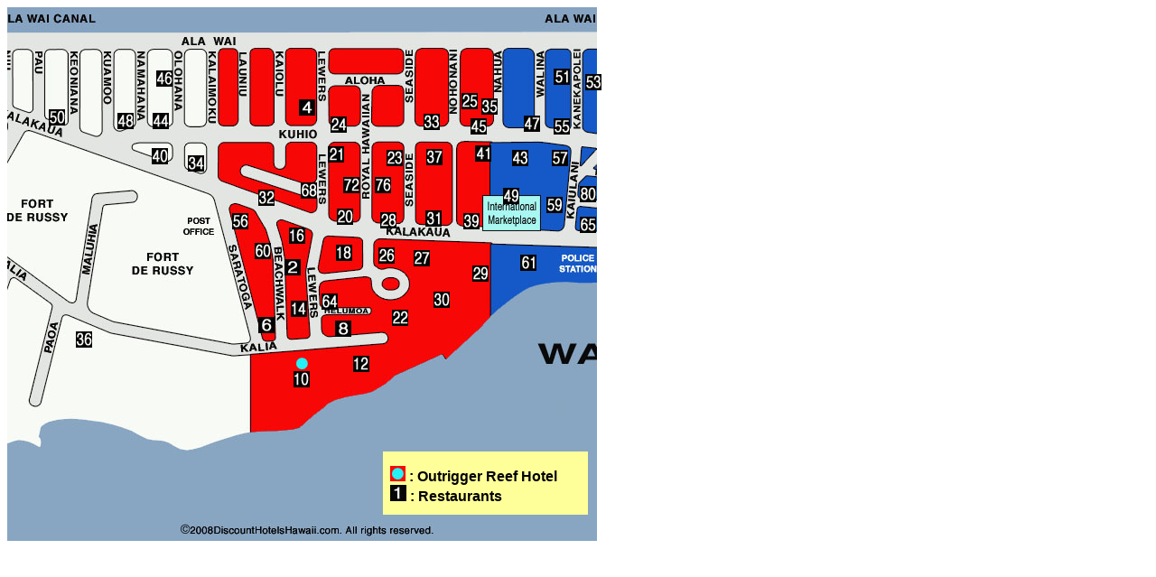

--- FILE ---
content_type: text/html
request_url: http://discounthotelshawaii.com/parciales/p25/restE25.html
body_size: 21322
content:
<!DOCTYPE html PUBLIC "-//W3C//DTD XHTML 1.0 Transitional//EN" "http://www.w3.org/TR/xhtml1/DTD/xhtml1-transitional.dtd">
<html xmlns="http://www.w3.org/1999/xhtml">
<head>
<meta http-equiv="Content-Type" content="text/html; charset=UTF-8" />
<title>Restaurants near the Outrigger Reef Hotel.</title>
<style type="text/css">
<!--
#apDiv1 {
	position:absolute;
	left:686px;
	top:9px;
	width:38px;
	height:36px;
	z-index:1;
}
#apDiv2 {
	position:absolute;
	left:326px;
	top:394px;
	width:17px;
	height:17px;
	z-index:2;
	visibility: visible;
}
.style1 {font-family: "Trebuchet MS", Arial, sans-serif}
.style2 {color: #FFFF99}
#apDiv6 {
	position:absolute;
	left:216px;
	top:328px;
	width:227px;
	height:70px;
	z-index:5;
	background-color: #FFFF99;
	visibility: visible;
}
.textoboldblk {font-family: "Trebuchet MS", Arial, sans-serif;
	font-weight: bold;
}
#apDiv71 {
	position:absolute;
	left:642px;
	top:240px;
	width:18px;
	height:18px;
	z-index:68;
	visibility: visible;
}
#apDiv65 {
	position:absolute;
	left:605px;
	top:218px;
	width:18px;
	height:18px;
	z-index:62;
	visibility: visible;
}
#apDiv63 {
	position:absolute;
	left:611px;
	top:166px;
	width:18px;
	height:18px;
	z-index:60;
	visibility: visible;
}
#apDiv61 {
	position:absolute;
	left:613px;
	top:131px;
	width:18px;
	height:18px;
	z-index:58;
	visibility: visible;
}
#apDiv59 {
	position:absolute;
	left:648px;
	top:82px;
	height:18px;
	z-index:56;
	width: 18px;
	visibility: visible;
}
#apDiv4 {
	position:absolute;
	left:613px;
	top:76px;
	width:18px;
	height:18px;
	z-index:86;
	visibility: visible;
}
#apDiv53 {
	position:absolute;
	left:580px;
	top:128px;
	width:18px;
	height:18px;
	z-index:52;
	visibility: visible;
}
#apDiv49 {
	position:absolute;
	left:567px;
	top:166px;
	width:18px;
	height:18px;
	z-index:48;
	visibility: visible;
}
#apDiv34 {
	position:absolute;
	left:533px;
	top:109px;
	width:18px;
	height:18px;
	z-index:33;
	visibility: visible;
}
#apDiv38 {
	position:absolute;
	left:511px;
	top:103px;
	width:18px;
	height:18px;
	z-index:37;
	visibility: visible;
}
#apDiv42 {
	position:absolute;
	left:469px;
	top:126px;
	width:18px;
	height:18px;
	z-index:41;
	visibility: visible;
}
#apDiv35 {
	position:absolute;
	left:472px;
	top:165px;
	width:18px;
	height:18px;
	z-index:34;
	visibility: visible;
}
#apDiv47 {
	position:absolute;
	left:526px;
	top:161px;
	width:18px;
	height:18px;
	z-index:46;
	visibility: visible;
}
#apDiv55 {
	position:absolute;
	left:557px;
	top:208px;
	width:18px;
	height:18px;
	z-index:54;
	visibility: visible;
}
#apDiv67 {
	position:absolute;
	left:576px;
	top:282px;
	width:18px;
	height:18px;
	z-index:64;
	visibility: visible;
}
#apDiv51 {
	position:absolute;
	left:521px;
	top:131px;
	width:18px;
	height:18px;
	z-index:50;
	visibility: visible;
}
#apDiv45 {
	position:absolute;
	left:513px;
	top:236px;
	width:18px;
	height:18px;
	z-index:44;
	visibility: visible;
}
#apDiv41 {
	position:absolute;
	left:471px;
	top:233px;
	width:18px;
	height:18px;
	z-index:40;
	visibility: visible;
}
#apDiv39 {
	position:absolute;
	left:458px;
	top:277px;
	width:18px;
	height:18px;
	z-index:38;
	visibility: visible;
}
#apDiv40 {
	position:absolute;
	left:523px;
	top:294px;
	width:18px;
	height:18px;
	z-index:39;
	visibility: visible;
}
#apDiv31 {
	position:absolute;
	left:480px;
	top:323px;
	width:18px;
	height:18px;
	z-index:30;
	visibility: visible;
}
#apDiv27 {
	position:absolute;
	left:434px;
	top:343px;
	width:18px;
	height:18px;
	z-index:26;
	visibility: visible;
}
#apDiv20 {
	position:absolute;
	left:391px;
	top:394px;
	width:19px;
	height:19px;
	z-index:19;
	visibility: visible;
}
#apDiv18 {
	position:absolute;
	left:-98px;
	top:229px;
	width:19px;
	height:19px;
	z-index:17;
	visibility: visible;
}
#apDiv23 {
	position:absolute;
	left:372px;
	top:271px;
	width:19px;
	height:19px;
	z-index:22;
	visibility: visible;
}
#apDiv23 {height: 19px;
	width: 19px;
}
#apDiv37 {
	position:absolute;
	left:428px;
	top:166px;
	width:18px;
	height:18px;
	z-index:36;
	visibility: visible;
}
#apDiv28 {
	position:absolute;
	left:366px;
	top:129px;
	width:18px;
	height:18px;
	z-index:27;
	visibility: visible;
}
#apDiv36 {
	position:absolute;
	left:363px;
	top:162px;
	width:18px;
	height:18px;
	z-index:35;
	visibility: visible;
}
#apDiv25 {
	position:absolute;
	left:373px;
	top:231px;
	height:19px;
	z-index:24;
	width: 19px;
	visibility: visible;
}
#apDiv30 {
	position:absolute;
	left:421px;
	top:235px;
	width:18px;
	height:18px;
	z-index:29;
	visibility: visible;
}
#apDiv16 {
	position:absolute;
	left:331px;
	top:110px;
	width:19px;
	height:19px;
	z-index:15;
	visibility: visible;
}
#apDiv32 {
	position:absolute;
	left:286px;
	top:210px;
	width:18px;
	height:18px;
	z-index:31;
	visibility: visible;
}
#apDiv22 {
	position:absolute;
	left:320px;
	top:252px;
	width:19px;
	height:19px;
	z-index:21;
	visibility: visible;
}
#apDiv7 {
	position:absolute;
	left:315px;
	top:287px;
	width:19px;
	height:20px;
	z-index:6;
	visibility: visible;
}
#apDiv21 {
	position:absolute;
	left:322px;
	top:333px;
	width:19px;
	height:19px;
	z-index:20;
	visibility: visible;
}
#apDiv19 {
	position:absolute;
	left:325px;
	top:411px;
	width:19px;
	height:19px;
	z-index:18;
	visibility: visible;
}
#apDiv17 {
	position:absolute;
	left:286px;
	top:351px;
	width:19px;
	height:19px;
	z-index:16;
	visibility: visible;
}
#apDiv29 {
	position:absolute;
	left:419px;
	top:274px;
	width:18px;
	height:18px;
	z-index:28;
	visibility: visible;
}
#apDiv3 {	position:absolute;
	left:675px;
	top:181px;
	width:18px;
	height:18px;
	z-index:31;
}
#apDiv33 {
	position:absolute;
	left:208px;
	top:172px;
	width:18px;
	height:18px;
	z-index:32;
	visibility: visible;
}
#apDiv46 {
	position:absolute;
	left:168px;
	top:164px;
	width:18px;
	height:18px;
	z-index:45;
	visibility: visible;
}
#apDiv50 {
	position:absolute;
	left:169px;
	top:125px;
	width:18px;
	height:18px;
	z-index:49;
	visibility: visible;
}
#apDiv54 {
	position:absolute;
	left:130px;
	top:125px;
	width:18px;
	height:18px;
	z-index:53;
	visibility: visible;
}
#apDiv56 {
	position:absolute;
	left:54px;
	top:121px;
	width:18px;
	height:18px;
	z-index:55;
	visibility: visible;
}
#apDiv86 {
	position:absolute;
	left:642px;
	top:206px;
	width:18px;
	height:18px;
	z-index:83;
	visibility: visible;
}
#apDiv82 {
	position:absolute;
	left:415px;
	top:196px;
	width:18px;
	height:18px;
	z-index:79;
	visibility: visible;
}
#apDiv78 {
	position:absolute;
	left:380px;
	top:196px;
	width:18px;
	height:18px;
	z-index:75;
	visibility: visible;
}
#apDiv70 {
	position:absolute;
	left:356px;
	top:325px;
	width:18px;
	height:18px;
	z-index:67;
	visibility: visible;
}
#apDiv74 {
	position:absolute;
	left:333px;
	top:202px;
	width:18px;
	height:18px;
	z-index:71;
	visibility: visible;
}
#apDiv66 {
	position:absolute;
	left:282px;
	top:269px;
	width:18px;
	height:18px;
	z-index:63;
	visibility: visible;
}
#apDiv62 {	position:absolute;
	left:257px;
	top:236px;
	width:18px;
	height:18px;
	z-index:59;
	visibility: visible;
}
#apDiv52 {	position:absolute;
	left:173px;
	top:78px;
	width:18px;
	height:18px;
	z-index:51;
	visibility: visible;
}
#apDiv {
	position:absolute;
	left:84px;
	top:367px;
	width:18px;
	height:18px;
	z-index:34;
	visibility: visible;
}
-->
</style>
<script type="text/javascript">
<!--
function MM_openBrWindow(theURL,winName,features) { //v2.0
  window.open(theURL,winName,features);
}
//-->
</script>
</head>

<body>
<div id="apDiv2"><img src="../../images/dotred.jpg" alt="Hotel location on the map" width="17" height="17" /></div>
<div id="apDiv27"><a href="#"><img src="../../images/rest/r022.jpg" width="18" height="18" onclick="MM_openBrWindow('../../restaurants/restarea022.html','','status=yes,menubar=yes,scrollbars=yes,resizable=yes,width=700,height=600')" /></a></div>
<div id="apDiv20"><a href="#"><img src="../../images/rest/r012.jpg" width="18" height="18" onclick="MM_openBrWindow('../../restaurants/restarea012.html','','status=yes,menubar=yes,scrollbars=yes,resizable=yes,width=700,height=600')" /></a></div>
<div id="apDiv37"><a href="#"><img src="../../images/rest/r023.jpg" width="18" height="18" onclick="MM_openBrWindow('../../restaurants/restarea023.html','','status=yes,menubar=yes,scrollbars=yes,resizable=yes,width=700,height=600')" /></a></div>
<div id="apDiv28"><a href="#"><img src="../../images/rest/r024.jpg" width="18" height="18" onclick="MM_openBrWindow('../../restaurants/restarea024.html','','status=yes,menubar=yes,scrollbars=yes,resizable=yes,width=700,height=600')" /></a></div>
<div id="apDiv36"><a href="#"><img src="../../images/rest/r021.jpg" alt="" width="18" height="18" onclick="MM_openBrWindow('../../restaurants/restarea021.html','','status=yes,menubar=yes,scrollbars=yes,resizable=yes,width=700,height=600')" /></a></div>
<div id="apDiv25"><a href="#"><img src="../../images/rest/r020.jpg" width="18" height="18" onclick="MM_openBrWindow('../../restaurants/restarea020.html','','status=yes,menubar=yes,scrollbars=yes,resizable=yes,width=700,height=600')" /></a></div>
<div id="apDiv30"><a href="#"><img src="../../images/rest/r028.jpg" width="18" height="18" onclick="MM_openBrWindow('../../restaurants/restarea028.html','','status=yes,menubar=yes,scrollbars=yes,resizable=yes,width=700,height=600')" /></a></div>
<div id="apDiv16"><a href="#"><img src="../../images/rest/r004.jpg" width="18" height="18" onclick="MM_openBrWindow('../../restaurants/restarea004.html','','status=yes,menubar=yes,scrollbars=yes,resizable=yes,width=700,height=600')" /></a></div>
<div id="apDiv32"><a href="#"><img src="../../images/rest/r032.jpg" width="18" height="18" onclick="MM_openBrWindow('../../restaurants/restarea032.html','','status=yes,menubar=yes,scrollbars=yes,resizable=yes,width=700,height=600')" /></a></div>
<div id="apDiv22"><a href="#"><img src="../../images/rest/r016.jpg" width="18" height="18" onclick="MM_openBrWindow('../../restaurants/restarea016.html','','status=yes,menubar=yes,scrollbars=yes,resizable=yes,width=700,height=600')" /></a></div>
<div id="apDiv7"><a href="#"><img src="../../images/rest/r002.jpg" width="18" height="18" onclick="MM_openBrWindow('../../restaurants/restarea002.html','','status=yes,menubar=yes,scrollbars=yes,resizable=yes,width=700,height=600')" /></a></div>
<div id="apDiv21"><a href="#"><img src="../../images/rest/r014.jpg" width="18" height="18" onclick="MM_openBrWindow('../../restaurants/restarea014.html','','status=yes,menubar=yes,scrollbars=yes,resizable=yes,width=700,height=600')" /></a></div>
<div id="apDiv19"><a href="#"><img src="../../images/rest/r010.jpg" width="18" height="18" onclick="MM_openBrWindow('../../restaurants/restarea010.html','','status=yes,menubar=yes,scrollbars=yes,resizable=yes,width=7001600')" /></a></div>
<div id="apDiv17"><a href="#"><img src="../../images/rest/r006.jpg" width="18" height="18" onclick="MM_openBrWindow('../../restaurants/restarea006.html','','status=yes,menubar=yes,scrollbars=yes,resizable=yes,width=700,height=600')" /></a></div>
<div id="apDiv33">
  <div id="apDiv6">
<p class="textoboldblk"><span class="style2">..</span><img src="../../images/dotred.jpg" alt="Hotel location on the map" width="17" height="17" /><span class="style1"> : Outrigger Reef Hotel</span><br />
        <span class="style2">..</span><img src="../../images/rest/r001.jpg" alt="" width="18" height="18" /> <span class="style1">: Restaurants</span></p>
  </div>
<a href="#"><img src="../../images/rest/r034.jpg" width="18" height="18" onclick="MM_openBrWindow('../../restaurants/restarea034.html','','status=yes,menubar=yes,scrollbars=yes,resizable=yes,width=700,height=600')" /></a></div>
<div id="apDiv46"><a href="#"><img src="../../images/rest/r040.jpg" width="18" height="18" onclick="MM_openBrWindow('../../restaurants/restarea040.html','','status=yes,menubar=yes,scrollbars=yes,resizable=yes,width=700,height=600')" /></a></div>
<div id="apDiv50"><a href="#"><img src="../../images/rest/r044.jpg" width="18" height="18" onclick="MM_openBrWindow('../../restaurants/restarea044.html','','status=yes,menubar=yes,scrollbars=yes,resizable=yes,width=700,height=600')" /></a></div>
<div id="apDiv54"><a href="#"><img src="../../images/rest/r048.jpg" width="18" height="18" onclick="MM_openBrWindow('../../restaurants/restarea048.html','','status=yes,menubar=yes,scrollbars=yes,resizable=yes,width=700,height=600')" /></a></div>
<div id="apDiv56"><a href="#"><img src="../../images/rest/r050.jpg" width="18" height="18" onclick="MM_openBrWindow('../../restaurants/restarea050.html','','status=yes,menubar=yes,scrollbars=yes,resizable=yes,width=700,height=600')" /></a></div>
<div id="apDiv86"><a href="#"><img src="../../images/rest/r080.jpg" width="18" height="18" onclick="MM_openBrWindow('../../restaurants/restarea080.html','','status=yes,menubar=yes,scrollbars=yes,resizable=yes,width=700,height=600')" /></a></div>
<div id="apDiv82"><a href="#"><img src="../../images/rest/r076.jpg" width="18" height="18" onclick="MM_openBrWindow('../../restaurants/restarea076.html','','status=yes,menubar=yes,scrollbars=yes,resizable=yes,width=700,height=600')" /></a></div>
<div id="apDiv78"><a href="#"><img src="../../images/rest/r072.jpg" width="18" height="18" onclick="MM_openBrWindow('../../restaurants/restarea072.html','','status=yes,menubar=yes,scrollbars=yes,resizable=yes,width=700,height=600')" /></a></div>
<div id="apDiv70"><a href="#"><img src="../../images/rest/r064.jpg" width="18" height="18" onclick="MM_openBrWindow('../../restaurants/restarea064.html','','status=yes,menubar=yes,scrollbars=yes,resizable=yes,width=700,height=600')" /></a></div>
<div id="apDiv74"><a href="#"><img src="../../images/rest/r068.jpg" width="18" height="18" onclick="MM_openBrWindow('../../restaurants/restarea068.html','','status=yes,menubar=yes,scrollbars=yes,resizable=yes,width=700,height=600')" /></a></div>
<div id="apDiv66"><a href="#"><img src="../../images/rest/r060.jpg" width="18" height="18" onclick="MM_openBrWindow('../../restaurants/restarea060.html','','status=yes,menubar=yes,scrollbars=yes,resizable=yes,width=700,height=600')" /></a></div>
<div id="apDiv62"><a href="#"><img src="../../images/rest/r056.jpg" width="18" height="18" onclick="MM_openBrWindow('../../restaurants/restarea056.html','','status=yes,menubar=yes,scrollbars=yes,resizable=yes,width=700,height=600')" /></a></div>
<div id="apDiv52"><a href="#"><img src="../../images/rest/r046.jpg" width="18" height="18" onclick="MM_openBrWindow('../../restaurants/restarea046.html','','status=yes,menubar=yes,scrollbars=yes,resizable=yes,width=700,height=600')" /></a></div>
<div id="apDiv"><a href="#"><img src="../../images/rest/r036.jpg" width="18" height="18" onclick="MM_openBrWindow('../../restaurants/restarea036.html','','status=yes,menubar=yes,scrollbars=yes,resizable=yes,width=700,height=600')" /></a></div>
<img src="../../images/parcialE.jpg" alt="Area map for this hotel." width="653" height="591" />
<div id="apDiv29"><a href="#"><img src="../../images/rest/r026.jpg" width="18" height="18" onclick="MM_openBrWindow('../../restaurants/restarea026.html','','status=yes,menubar=yes,scrollbars=yes,resizable=yes,width=700,height=600')" /></a></div>
<div id="apDiv23"><a href="#"><img src="../../images/rest/r018.jpg" width="18" height="18" onclick="MM_openBrWindow('../../restaurants/restarea018.html','','status=yes,menubar=yes,scrollbars=yes,resizable=yes,width=700,height=600')" /></a></div>
<div id="apDiv31"><a href="#"><img src="../../images/rest/r030.jpg" width="18" height="18" onclick="MM_openBrWindow('../../restaurants/restarea030.html','','status=yes,menubar=yes,scrollbars=yes,resizable=yes,width=700,height=600')" /></a></div>
<div id="apDiv40"><a href="#"><img src="../../images/rest/r029.jpg" width="18" height="18" onclick="MM_openBrWindow('../../restaurants/restarea029.html','','status=yes,menubar=yes,scrollbars=yes,resizable=yes,width=700,height=600')" /></a></div>
<div id="apDiv39"><a href="#"><img src="../../images/rest/r027.jpg" width="18" height="18" onclick="MM_openBrWindow('../../restaurants/restarea027.html','','status=yes,menubar=yes,scrollbars=yes,resizable=yes,width=700,height=600')" /></a></div>
<div id="apDiv41"><a href="#"><img src="../../images/rest/r031.jpg" width="18" height="18" onclick="MM_openBrWindow('../../restaurants/restarea031.html','','status=yes,menubar=yes,scrollbars=yes,resizable=yes,width=700,height=600')" /></a></div>
<div id="apDiv45"><a href="#"><img src="../../images/rest/r039.jpg" width="18" height="18" onclick="MM_openBrWindow('../../restaurants/restarea039.html','','status=yes,menubar=yes,scrollbars=yes,resizable=yes,width=700,height=600')" /></a></div>
<div id="apDiv51"><a href="#"><img src="../../images/rest/r045.jpg" width="18" height="18" onclick="MM_openBrWindow('../../restaurants/restarea045.html','','status=yes,menubar=yes,scrollbars=yes,resizable=yes,width=700,height=600')" /></a></div>
<div id="apDiv67"><a href="#"><img src="../../images/rest/r061.jpg" width="18" height="18" onclick="MM_openBrWindow('../../restaurants/restarea061.html','','status=yes,menubar=yes,scrollbars=yes,resizable=yes,width=700,height=600')" /></a></div>
<div id="apDiv55"><a href="#"><img src="../../images/rest/r049.jpg" width="18" height="18" onclick="MM_openBrWindow('../../restaurants/restarea049.html','','status=yes,menubar=yes,scrollbars=yes,resizable=yes,width=700,height=600')" /></a></div>
<div id="apDiv47"><a href="#"><img src="../../images/rest/r041.jpg" width="18" height="18" onclick="MM_openBrWindow('../../restaurants/restarea041.html','','status=yes,menubar=yes,scrollbars=yes,resizable=yes,width=700,height=600')" /></a></div>
<div id="apDiv35"><a href="#"><strong><img src="../../images/rest/r037.jpg" width="18" height="18" onclick="MM_openBrWindow('../../restaurants/restarea037.html','','status=yes,menubar=yes,scrollbars=yes,resizable=yes,width=700,height=600')" /></strong></a></div>
<div id="apDiv42">
  <div id="apDiv18"><a href="#"><img src="../../images/rest/r008.jpg" width="18" height="18" onclick="MM_openBrWindow('../../restaurants/restarea008.html','','status=yes,menubar=yes,scrollbars=yes,resizable=yes,width=700,height=600')" /></a></div>
<a href="#"><img src="../../images/rest/r033.jpg" width="18" height="18" onclick="MM_openBrWindow('../../restaurants/restarea033.html','','status=yes,menubar=yes,scrollbars=yes,resizable=yes,width=700,height=600')" /></a></div>
<div id="apDiv38"><a href="#"><img src="../../images/rest/r025.jpg" width="18" height="18" onclick="MM_openBrWindow('../../restaurants/restarea025.html','','status=yes,menubar=yes,scrollbars=yes,resizable=yes,width=700,height=600')" /></a></div>
<div id="apDiv34"><a href="#"><img src="../../images/rest/r035.jpg" width="18" height="18" onclick="MM_openBrWindow('../../restaurants/restarea035.html','','status=yes,menubar=yes,scrollbars=yes,resizable=yes,width=700,height=600')" /></a></div>
<div id="apDiv49"><a href="#"><img src="../../images/rest/r043.jpg" width="18" height="18" onclick="MM_openBrWindow('../../restaurants/restarea043.html','','status=yes,menubar=yes,scrollbars=yes,resizable=yes,width=700,height=600')" /></a></div>
<div id="apDiv53"><a href="#"><img src="../../images/rest/r047.jpg" width="18" height="18" onclick="MM_openBrWindow('../../restaurants/restarea047.html','','status=yes,menubar=yes,scrollbars=yes,resizable=yes,width=700,height=600')" /></a></div>
<div id="apDiv4"><a href="#"><img src="../../images/rest/r051.jpg" width="18" height="18" onclick="MM_openBrWindow('../../restaurants/restarea051.html','','status=yes,menubar=yes,scrollbars=yes,resizable=yes,width=700,height=600')" /></a></div>
<div id="apDiv59"><a href="#"><img src="../../images/rest/r053.jpg" width="18" height="18" onclick="MM_openBrWindow('../../restaurants/restarea053.html','','status=yes,menubar=yes,scrollbars=yes,resizable=yes,width=700,height=600')" /></a></div>
<div id="apDiv61"><a href="#"><img src="../../images/rest/r055.jpg" width="18" height="18" onclick="MM_openBrWindow('../../restaurants/restarea055.html','','status=yes,menubar=yes,scrollbars=yes,resizable=yes,width=700,height=600')" /></a></div>
<div id="apDiv63"><a href="#"><img src="../../images/rest/r057.jpg" width="18" height="18" onclick="MM_openBrWindow('../../restaurants/restarea057.html','','status=yes,menubar=yes,scrollbars=yes,resizable=yes,width=700,height=600')" /></a></div>
<div id="apDiv65"><a href="#"><img src="../../images/rest/r059.jpg" width="18" height="18" onclick="MM_openBrWindow('../../restaurants/restarea059.html','','status=yes,menubar=yes,scrollbars=yes,resizable=yes,width=700,height=600')" /></a></div>
<div id="apDiv71"><a href="#"><img src="../../images/rest/r065.jpg" width="18" height="18" onclick="MM_openBrWindow('../../restaurants/restarea065.html','','status=yes,menubar=yes,scrollbars=yes,resizable=yes,width=700,height=600')" /></a></div>
<script type="text/javascript"><!--
function SiteStats_2191(){
var t=new Date();
var u='http://discounthotelshawaii.com/cgi-bin/sitestats.gif?p='+escape(location.href)+';r='+escape(document.referrer)+';t='+t.getTime();
var I=new Image(1,1);  I.src=u;
 }
 SiteStats_2191();
//--></script><noscript><img src="http://discounthotelshawaii.com/cgi-bin/sitestats.gif?p=http%3A%2F%2Fdiscounthotelshawaii.com%2Fparciales%2Fp25%2FrestE25.html;r=-;t=2191;" width=1 height=1 alt="sitestats"></noscript>
</body>
</html>
